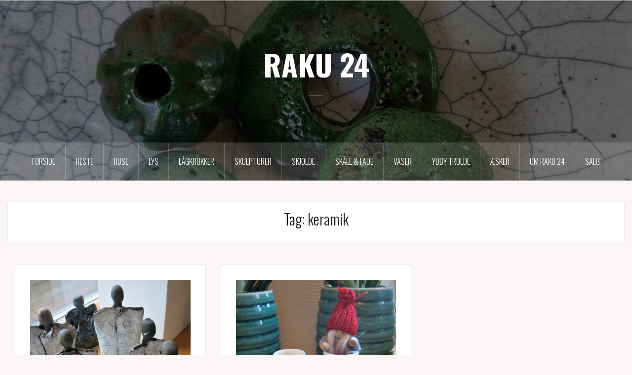

--- FILE ---
content_type: text/html; charset=UTF-8
request_url: http://www.raku24.dk/tag/keramik/
body_size: 7830
content:
<!DOCTYPE html>
<html lang="da-DK">
<head>
<meta charset="UTF-8">
<meta name="viewport" content="width=device-width, initial-scale=1">
<link rel="profile" href="http://gmpg.org/xfn/11">
<link rel="pingback" href="http://www.raku24.dk/xmlrpc.php">

<title>keramik &#8211; RAKU 24</title>
<meta name='robots' content='max-image-preview:large' />
	<style>img:is([sizes="auto" i], [sizes^="auto," i]) { contain-intrinsic-size: 3000px 1500px }</style>
	<link rel='dns-prefetch' href='//fonts.googleapis.com' />
<link rel="alternate" type="application/rss+xml" title="RAKU 24 &raquo; Feed" href="http://www.raku24.dk/feed/" />
<link rel="alternate" type="application/rss+xml" title="RAKU 24 &raquo;-kommentar-feed" href="http://www.raku24.dk/comments/feed/" />
<link rel="alternate" type="application/rss+xml" title="RAKU 24 &raquo; keramik-tag-feed" href="http://www.raku24.dk/tag/keramik/feed/" />
<script type="text/javascript">
/* <![CDATA[ */
window._wpemojiSettings = {"baseUrl":"https:\/\/s.w.org\/images\/core\/emoji\/16.0.1\/72x72\/","ext":".png","svgUrl":"https:\/\/s.w.org\/images\/core\/emoji\/16.0.1\/svg\/","svgExt":".svg","source":{"concatemoji":"http:\/\/www.raku24.dk\/wp-includes\/js\/wp-emoji-release.min.js?ver=6.8.3"}};
/*! This file is auto-generated */
!function(s,n){var o,i,e;function c(e){try{var t={supportTests:e,timestamp:(new Date).valueOf()};sessionStorage.setItem(o,JSON.stringify(t))}catch(e){}}function p(e,t,n){e.clearRect(0,0,e.canvas.width,e.canvas.height),e.fillText(t,0,0);var t=new Uint32Array(e.getImageData(0,0,e.canvas.width,e.canvas.height).data),a=(e.clearRect(0,0,e.canvas.width,e.canvas.height),e.fillText(n,0,0),new Uint32Array(e.getImageData(0,0,e.canvas.width,e.canvas.height).data));return t.every(function(e,t){return e===a[t]})}function u(e,t){e.clearRect(0,0,e.canvas.width,e.canvas.height),e.fillText(t,0,0);for(var n=e.getImageData(16,16,1,1),a=0;a<n.data.length;a++)if(0!==n.data[a])return!1;return!0}function f(e,t,n,a){switch(t){case"flag":return n(e,"\ud83c\udff3\ufe0f\u200d\u26a7\ufe0f","\ud83c\udff3\ufe0f\u200b\u26a7\ufe0f")?!1:!n(e,"\ud83c\udde8\ud83c\uddf6","\ud83c\udde8\u200b\ud83c\uddf6")&&!n(e,"\ud83c\udff4\udb40\udc67\udb40\udc62\udb40\udc65\udb40\udc6e\udb40\udc67\udb40\udc7f","\ud83c\udff4\u200b\udb40\udc67\u200b\udb40\udc62\u200b\udb40\udc65\u200b\udb40\udc6e\u200b\udb40\udc67\u200b\udb40\udc7f");case"emoji":return!a(e,"\ud83e\udedf")}return!1}function g(e,t,n,a){var r="undefined"!=typeof WorkerGlobalScope&&self instanceof WorkerGlobalScope?new OffscreenCanvas(300,150):s.createElement("canvas"),o=r.getContext("2d",{willReadFrequently:!0}),i=(o.textBaseline="top",o.font="600 32px Arial",{});return e.forEach(function(e){i[e]=t(o,e,n,a)}),i}function t(e){var t=s.createElement("script");t.src=e,t.defer=!0,s.head.appendChild(t)}"undefined"!=typeof Promise&&(o="wpEmojiSettingsSupports",i=["flag","emoji"],n.supports={everything:!0,everythingExceptFlag:!0},e=new Promise(function(e){s.addEventListener("DOMContentLoaded",e,{once:!0})}),new Promise(function(t){var n=function(){try{var e=JSON.parse(sessionStorage.getItem(o));if("object"==typeof e&&"number"==typeof e.timestamp&&(new Date).valueOf()<e.timestamp+604800&&"object"==typeof e.supportTests)return e.supportTests}catch(e){}return null}();if(!n){if("undefined"!=typeof Worker&&"undefined"!=typeof OffscreenCanvas&&"undefined"!=typeof URL&&URL.createObjectURL&&"undefined"!=typeof Blob)try{var e="postMessage("+g.toString()+"("+[JSON.stringify(i),f.toString(),p.toString(),u.toString()].join(",")+"));",a=new Blob([e],{type:"text/javascript"}),r=new Worker(URL.createObjectURL(a),{name:"wpTestEmojiSupports"});return void(r.onmessage=function(e){c(n=e.data),r.terminate(),t(n)})}catch(e){}c(n=g(i,f,p,u))}t(n)}).then(function(e){for(var t in e)n.supports[t]=e[t],n.supports.everything=n.supports.everything&&n.supports[t],"flag"!==t&&(n.supports.everythingExceptFlag=n.supports.everythingExceptFlag&&n.supports[t]);n.supports.everythingExceptFlag=n.supports.everythingExceptFlag&&!n.supports.flag,n.DOMReady=!1,n.readyCallback=function(){n.DOMReady=!0}}).then(function(){return e}).then(function(){var e;n.supports.everything||(n.readyCallback(),(e=n.source||{}).concatemoji?t(e.concatemoji):e.wpemoji&&e.twemoji&&(t(e.twemoji),t(e.wpemoji)))}))}((window,document),window._wpemojiSettings);
/* ]]> */
</script>
<link rel='stylesheet' id='oria-bootstrap-css' href='http://www.raku24.dk/wp-content/themes/oria/css/bootstrap/bootstrap.min.css?ver=1' type='text/css' media='all' />
<style id='wp-emoji-styles-inline-css' type='text/css'>

	img.wp-smiley, img.emoji {
		display: inline !important;
		border: none !important;
		box-shadow: none !important;
		height: 1em !important;
		width: 1em !important;
		margin: 0 0.07em !important;
		vertical-align: -0.1em !important;
		background: none !important;
		padding: 0 !important;
	}
</style>
<link rel='stylesheet' id='wp-block-library-css' href='http://www.raku24.dk/wp-includes/css/dist/block-library/style.min.css?ver=6.8.3' type='text/css' media='all' />
<style id='classic-theme-styles-inline-css' type='text/css'>
/*! This file is auto-generated */
.wp-block-button__link{color:#fff;background-color:#32373c;border-radius:9999px;box-shadow:none;text-decoration:none;padding:calc(.667em + 2px) calc(1.333em + 2px);font-size:1.125em}.wp-block-file__button{background:#32373c;color:#fff;text-decoration:none}
</style>
<style id='global-styles-inline-css' type='text/css'>
:root{--wp--preset--aspect-ratio--square: 1;--wp--preset--aspect-ratio--4-3: 4/3;--wp--preset--aspect-ratio--3-4: 3/4;--wp--preset--aspect-ratio--3-2: 3/2;--wp--preset--aspect-ratio--2-3: 2/3;--wp--preset--aspect-ratio--16-9: 16/9;--wp--preset--aspect-ratio--9-16: 9/16;--wp--preset--color--black: #000000;--wp--preset--color--cyan-bluish-gray: #abb8c3;--wp--preset--color--white: #ffffff;--wp--preset--color--pale-pink: #f78da7;--wp--preset--color--vivid-red: #cf2e2e;--wp--preset--color--luminous-vivid-orange: #ff6900;--wp--preset--color--luminous-vivid-amber: #fcb900;--wp--preset--color--light-green-cyan: #7bdcb5;--wp--preset--color--vivid-green-cyan: #00d084;--wp--preset--color--pale-cyan-blue: #8ed1fc;--wp--preset--color--vivid-cyan-blue: #0693e3;--wp--preset--color--vivid-purple: #9b51e0;--wp--preset--gradient--vivid-cyan-blue-to-vivid-purple: linear-gradient(135deg,rgba(6,147,227,1) 0%,rgb(155,81,224) 100%);--wp--preset--gradient--light-green-cyan-to-vivid-green-cyan: linear-gradient(135deg,rgb(122,220,180) 0%,rgb(0,208,130) 100%);--wp--preset--gradient--luminous-vivid-amber-to-luminous-vivid-orange: linear-gradient(135deg,rgba(252,185,0,1) 0%,rgba(255,105,0,1) 100%);--wp--preset--gradient--luminous-vivid-orange-to-vivid-red: linear-gradient(135deg,rgba(255,105,0,1) 0%,rgb(207,46,46) 100%);--wp--preset--gradient--very-light-gray-to-cyan-bluish-gray: linear-gradient(135deg,rgb(238,238,238) 0%,rgb(169,184,195) 100%);--wp--preset--gradient--cool-to-warm-spectrum: linear-gradient(135deg,rgb(74,234,220) 0%,rgb(151,120,209) 20%,rgb(207,42,186) 40%,rgb(238,44,130) 60%,rgb(251,105,98) 80%,rgb(254,248,76) 100%);--wp--preset--gradient--blush-light-purple: linear-gradient(135deg,rgb(255,206,236) 0%,rgb(152,150,240) 100%);--wp--preset--gradient--blush-bordeaux: linear-gradient(135deg,rgb(254,205,165) 0%,rgb(254,45,45) 50%,rgb(107,0,62) 100%);--wp--preset--gradient--luminous-dusk: linear-gradient(135deg,rgb(255,203,112) 0%,rgb(199,81,192) 50%,rgb(65,88,208) 100%);--wp--preset--gradient--pale-ocean: linear-gradient(135deg,rgb(255,245,203) 0%,rgb(182,227,212) 50%,rgb(51,167,181) 100%);--wp--preset--gradient--electric-grass: linear-gradient(135deg,rgb(202,248,128) 0%,rgb(113,206,126) 100%);--wp--preset--gradient--midnight: linear-gradient(135deg,rgb(2,3,129) 0%,rgb(40,116,252) 100%);--wp--preset--font-size--small: 13px;--wp--preset--font-size--medium: 20px;--wp--preset--font-size--large: 36px;--wp--preset--font-size--x-large: 42px;--wp--preset--spacing--20: 0.44rem;--wp--preset--spacing--30: 0.67rem;--wp--preset--spacing--40: 1rem;--wp--preset--spacing--50: 1.5rem;--wp--preset--spacing--60: 2.25rem;--wp--preset--spacing--70: 3.38rem;--wp--preset--spacing--80: 5.06rem;--wp--preset--shadow--natural: 6px 6px 9px rgba(0, 0, 0, 0.2);--wp--preset--shadow--deep: 12px 12px 50px rgba(0, 0, 0, 0.4);--wp--preset--shadow--sharp: 6px 6px 0px rgba(0, 0, 0, 0.2);--wp--preset--shadow--outlined: 6px 6px 0px -3px rgba(255, 255, 255, 1), 6px 6px rgba(0, 0, 0, 1);--wp--preset--shadow--crisp: 6px 6px 0px rgba(0, 0, 0, 1);}:where(.is-layout-flex){gap: 0.5em;}:where(.is-layout-grid){gap: 0.5em;}body .is-layout-flex{display: flex;}.is-layout-flex{flex-wrap: wrap;align-items: center;}.is-layout-flex > :is(*, div){margin: 0;}body .is-layout-grid{display: grid;}.is-layout-grid > :is(*, div){margin: 0;}:where(.wp-block-columns.is-layout-flex){gap: 2em;}:where(.wp-block-columns.is-layout-grid){gap: 2em;}:where(.wp-block-post-template.is-layout-flex){gap: 1.25em;}:where(.wp-block-post-template.is-layout-grid){gap: 1.25em;}.has-black-color{color: var(--wp--preset--color--black) !important;}.has-cyan-bluish-gray-color{color: var(--wp--preset--color--cyan-bluish-gray) !important;}.has-white-color{color: var(--wp--preset--color--white) !important;}.has-pale-pink-color{color: var(--wp--preset--color--pale-pink) !important;}.has-vivid-red-color{color: var(--wp--preset--color--vivid-red) !important;}.has-luminous-vivid-orange-color{color: var(--wp--preset--color--luminous-vivid-orange) !important;}.has-luminous-vivid-amber-color{color: var(--wp--preset--color--luminous-vivid-amber) !important;}.has-light-green-cyan-color{color: var(--wp--preset--color--light-green-cyan) !important;}.has-vivid-green-cyan-color{color: var(--wp--preset--color--vivid-green-cyan) !important;}.has-pale-cyan-blue-color{color: var(--wp--preset--color--pale-cyan-blue) !important;}.has-vivid-cyan-blue-color{color: var(--wp--preset--color--vivid-cyan-blue) !important;}.has-vivid-purple-color{color: var(--wp--preset--color--vivid-purple) !important;}.has-black-background-color{background-color: var(--wp--preset--color--black) !important;}.has-cyan-bluish-gray-background-color{background-color: var(--wp--preset--color--cyan-bluish-gray) !important;}.has-white-background-color{background-color: var(--wp--preset--color--white) !important;}.has-pale-pink-background-color{background-color: var(--wp--preset--color--pale-pink) !important;}.has-vivid-red-background-color{background-color: var(--wp--preset--color--vivid-red) !important;}.has-luminous-vivid-orange-background-color{background-color: var(--wp--preset--color--luminous-vivid-orange) !important;}.has-luminous-vivid-amber-background-color{background-color: var(--wp--preset--color--luminous-vivid-amber) !important;}.has-light-green-cyan-background-color{background-color: var(--wp--preset--color--light-green-cyan) !important;}.has-vivid-green-cyan-background-color{background-color: var(--wp--preset--color--vivid-green-cyan) !important;}.has-pale-cyan-blue-background-color{background-color: var(--wp--preset--color--pale-cyan-blue) !important;}.has-vivid-cyan-blue-background-color{background-color: var(--wp--preset--color--vivid-cyan-blue) !important;}.has-vivid-purple-background-color{background-color: var(--wp--preset--color--vivid-purple) !important;}.has-black-border-color{border-color: var(--wp--preset--color--black) !important;}.has-cyan-bluish-gray-border-color{border-color: var(--wp--preset--color--cyan-bluish-gray) !important;}.has-white-border-color{border-color: var(--wp--preset--color--white) !important;}.has-pale-pink-border-color{border-color: var(--wp--preset--color--pale-pink) !important;}.has-vivid-red-border-color{border-color: var(--wp--preset--color--vivid-red) !important;}.has-luminous-vivid-orange-border-color{border-color: var(--wp--preset--color--luminous-vivid-orange) !important;}.has-luminous-vivid-amber-border-color{border-color: var(--wp--preset--color--luminous-vivid-amber) !important;}.has-light-green-cyan-border-color{border-color: var(--wp--preset--color--light-green-cyan) !important;}.has-vivid-green-cyan-border-color{border-color: var(--wp--preset--color--vivid-green-cyan) !important;}.has-pale-cyan-blue-border-color{border-color: var(--wp--preset--color--pale-cyan-blue) !important;}.has-vivid-cyan-blue-border-color{border-color: var(--wp--preset--color--vivid-cyan-blue) !important;}.has-vivid-purple-border-color{border-color: var(--wp--preset--color--vivid-purple) !important;}.has-vivid-cyan-blue-to-vivid-purple-gradient-background{background: var(--wp--preset--gradient--vivid-cyan-blue-to-vivid-purple) !important;}.has-light-green-cyan-to-vivid-green-cyan-gradient-background{background: var(--wp--preset--gradient--light-green-cyan-to-vivid-green-cyan) !important;}.has-luminous-vivid-amber-to-luminous-vivid-orange-gradient-background{background: var(--wp--preset--gradient--luminous-vivid-amber-to-luminous-vivid-orange) !important;}.has-luminous-vivid-orange-to-vivid-red-gradient-background{background: var(--wp--preset--gradient--luminous-vivid-orange-to-vivid-red) !important;}.has-very-light-gray-to-cyan-bluish-gray-gradient-background{background: var(--wp--preset--gradient--very-light-gray-to-cyan-bluish-gray) !important;}.has-cool-to-warm-spectrum-gradient-background{background: var(--wp--preset--gradient--cool-to-warm-spectrum) !important;}.has-blush-light-purple-gradient-background{background: var(--wp--preset--gradient--blush-light-purple) !important;}.has-blush-bordeaux-gradient-background{background: var(--wp--preset--gradient--blush-bordeaux) !important;}.has-luminous-dusk-gradient-background{background: var(--wp--preset--gradient--luminous-dusk) !important;}.has-pale-ocean-gradient-background{background: var(--wp--preset--gradient--pale-ocean) !important;}.has-electric-grass-gradient-background{background: var(--wp--preset--gradient--electric-grass) !important;}.has-midnight-gradient-background{background: var(--wp--preset--gradient--midnight) !important;}.has-small-font-size{font-size: var(--wp--preset--font-size--small) !important;}.has-medium-font-size{font-size: var(--wp--preset--font-size--medium) !important;}.has-large-font-size{font-size: var(--wp--preset--font-size--large) !important;}.has-x-large-font-size{font-size: var(--wp--preset--font-size--x-large) !important;}
:where(.wp-block-post-template.is-layout-flex){gap: 1.25em;}:where(.wp-block-post-template.is-layout-grid){gap: 1.25em;}
:where(.wp-block-columns.is-layout-flex){gap: 2em;}:where(.wp-block-columns.is-layout-grid){gap: 2em;}
:root :where(.wp-block-pullquote){font-size: 1.5em;line-height: 1.6;}
</style>
<link rel='stylesheet' id='oria-style-css' href='http://www.raku24.dk/wp-content/themes/oria/style.css?ver=6.8.3' type='text/css' media='all' />
<style id='oria-style-inline-css' type='text/css'>
.footer-widgets .widget-title,.owl-theme .owl-controls .owl-buttons div,.read-more,.entry-title a:hover,a, a:hover { color:#000000}
#preloader-inner,.oria-slider .slide-title a,.read-more:hover,.nav-previous:hover,.nav-next:hover, button,.button,input[type="button"],input[type="reset"],input[type="submit"] { background-color:#000000}
.widget-title { border-color:#000000}
.sidebar-toggle,.social-navigation li a:hover,.main-navigation a:hover {background-color:rgba(0,0,0,0.4);}
body, .widget a { color:#717376}
.site-title a, .site-title a:hover { color:#fff}
.site-description { color:#bbb}
.site-logo { max-width:300px; }
.site-branding { padding-top:80px;padding-bottom:80px; }
.site-title { font-size:60px; }
.site-description { font-size:18px; }

</style>
<link rel='stylesheet' id='oria-body-fonts-css' href='//fonts.googleapis.com/css?family=Lato%3A400%2C700%2C400italic%2C700italic&#038;ver=6.8.3' type='text/css' media='all' />
<link rel='stylesheet' id='oria-headings-fonts-css' href='//fonts.googleapis.com/css?family=Oswald%3A300%2C700&#038;ver=6.8.3' type='text/css' media='all' />
<link rel='stylesheet' id='oria-fontawesome-css' href='http://www.raku24.dk/wp-content/themes/oria/fonts/font-awesome.min.css?ver=6.8.3' type='text/css' media='all' />
<script type="text/javascript" src="http://www.raku24.dk/wp-includes/js/jquery/jquery.min.js?ver=3.7.1" id="jquery-core-js"></script>
<script type="text/javascript" src="http://www.raku24.dk/wp-includes/js/jquery/jquery-migrate.min.js?ver=3.4.1" id="jquery-migrate-js"></script>
<script type="text/javascript" src="http://www.raku24.dk/wp-content/themes/oria/js/jquery.fitvids.js?ver=1" id="oria-fitvids-js"></script>
<script type="text/javascript" src="http://www.raku24.dk/wp-content/themes/oria/js/jquery.slicknav.min.js?ver=1" id="oria-slicknav-js"></script>
<script type="text/javascript" src="http://www.raku24.dk/wp-content/themes/oria/js/parallax.min.js?ver=1" id="oria-parallax-js"></script>
<script type="text/javascript" src="http://www.raku24.dk/wp-content/themes/oria/js/scripts.js?ver=1" id="oria-scripts-js"></script>
<script type="text/javascript" src="http://www.raku24.dk/wp-includes/js/imagesloaded.min.js?ver=5.0.0" id="imagesloaded-js"></script>
<script type="text/javascript" src="http://www.raku24.dk/wp-includes/js/masonry.min.js?ver=4.2.2" id="masonry-js"></script>
<script type="text/javascript" src="http://www.raku24.dk/wp-content/themes/oria/js/imagesloaded.pkgd.min.js?ver=1" id="oria-imagesloaded-js"></script>
<script type="text/javascript" src="http://www.raku24.dk/wp-content/themes/oria/js/masonry-init.js?ver=1" id="oria-masonry-init-js"></script>
<script type="text/javascript" src="http://www.raku24.dk/wp-content/themes/oria/js/owl.carousel.min.js?ver=1" id="oria-owl-script-js"></script>
<script type="text/javascript" id="oria-slider-init-js-extra">
/* <![CDATA[ */
var sliderOptions = {"slideshowspeed":"4000"};
/* ]]> */
</script>
<script type="text/javascript" src="http://www.raku24.dk/wp-content/themes/oria/js/slider-init.js?ver=1" id="oria-slider-init-js"></script>
<link rel="https://api.w.org/" href="http://www.raku24.dk/wp-json/" /><link rel="alternate" title="JSON" type="application/json" href="http://www.raku24.dk/wp-json/wp/v2/tags/44" /><link rel="EditURI" type="application/rsd+xml" title="RSD" href="http://www.raku24.dk/xmlrpc.php?rsd" />
<meta name="generator" content="WordPress 6.8.3" />
<style>[class*=" icon-oc-"],[class^=icon-oc-]{speak:none;font-style:normal;font-weight:400;font-variant:normal;text-transform:none;line-height:1;-webkit-font-smoothing:antialiased;-moz-osx-font-smoothing:grayscale}.icon-oc-one-com-white-32px-fill:before{content:"901"}.icon-oc-one-com:before{content:"900"}#one-com-icon,.toplevel_page_onecom-wp .wp-menu-image{speak:none;display:flex;align-items:center;justify-content:center;text-transform:none;line-height:1;-webkit-font-smoothing:antialiased;-moz-osx-font-smoothing:grayscale}.onecom-wp-admin-bar-item>a,.toplevel_page_onecom-wp>.wp-menu-name{font-size:16px;font-weight:400;line-height:1}.toplevel_page_onecom-wp>.wp-menu-name img{width:69px;height:9px;}.wp-submenu-wrap.wp-submenu>.wp-submenu-head>img{width:88px;height:auto}.onecom-wp-admin-bar-item>a img{height:7px!important}.onecom-wp-admin-bar-item>a img,.toplevel_page_onecom-wp>.wp-menu-name img{opacity:.8}.onecom-wp-admin-bar-item.hover>a img,.toplevel_page_onecom-wp.wp-has-current-submenu>.wp-menu-name img,li.opensub>a.toplevel_page_onecom-wp>.wp-menu-name img{opacity:1}#one-com-icon:before,.onecom-wp-admin-bar-item>a:before,.toplevel_page_onecom-wp>.wp-menu-image:before{content:'';position:static!important;background-color:rgba(240,245,250,.4);border-radius:102px;width:18px;height:18px;padding:0!important}.onecom-wp-admin-bar-item>a:before{width:14px;height:14px}.onecom-wp-admin-bar-item.hover>a:before,.toplevel_page_onecom-wp.opensub>a>.wp-menu-image:before,.toplevel_page_onecom-wp.wp-has-current-submenu>.wp-menu-image:before{background-color:#76b82a}.onecom-wp-admin-bar-item>a{display:inline-flex!important;align-items:center;justify-content:center}#one-com-logo-wrapper{font-size:4em}#one-com-icon{vertical-align:middle}.imagify-welcome{display:none !important;}</style><!--[if lt IE 9]>
<script src="http://www.raku24.dk/wp-content/themes/oria/js/html5shiv.js"></script>
<![endif]-->
		<style type="text/css">
			.site-header {
				background-image: url(http://www.raku24.dk/wp-content/uploads/2020/07/cropped-IMG_20200705_181615-scaled-1.jpg);
			}
		</style>
		</head>

<body class="archive tag tag-keramik tag-44 wp-theme-oria">

<div class="preloader"><div id="preloader-inner"><div class="preload">&nbsp;</div></div></div>
<div id="page" class="hfeed site">
	<a class="skip-link screen-reader-text" href="#content">Videre til indhold</a>

	<header id="masthead" class="site-header" role="banner">

		<div class="top-bar clearfix no-toggle">
					
					</div>

		<div class="container">
			<div class="site-branding">
				<h1 class="site-title"><a href="http://www.raku24.dk/" rel="home">RAKU 24</a></h1><h2 class="site-description"></h2>			</div><!-- .site-branding -->
		</div>

		<nav id="site-navigation" class="main-navigation" role="navigation">
			<div class="menu-menu-container"><ul id="primary-menu" class="menu clearfix"><li id="menu-item-80" class="menu-item menu-item-type-custom menu-item-object-custom menu-item-home menu-item-80"><a href="http://www.raku24.dk/">Forside</a></li>
<li id="menu-item-32" class="menu-item menu-item-type-taxonomy menu-item-object-category menu-item-32"><a href="http://www.raku24.dk/category/heste/">Heste</a></li>
<li id="menu-item-160" class="menu-item menu-item-type-taxonomy menu-item-object-category menu-item-160"><a href="http://www.raku24.dk/category/huse/">Huse</a></li>
<li id="menu-item-35" class="menu-item menu-item-type-taxonomy menu-item-object-category menu-item-35"><a href="http://www.raku24.dk/category/lys/">Lys</a></li>
<li id="menu-item-34" class="menu-item menu-item-type-taxonomy menu-item-object-category menu-item-34"><a href="http://www.raku24.dk/category/laagkrukker/">Lågkrukker</a></li>
<li id="menu-item-36" class="menu-item menu-item-type-taxonomy menu-item-object-category menu-item-36"><a href="http://www.raku24.dk/category/skulpturer/">Skulpturer</a></li>
<li id="menu-item-38" class="menu-item menu-item-type-taxonomy menu-item-object-category menu-item-38"><a href="http://www.raku24.dk/category/skjolde/">Skjolde</a></li>
<li id="menu-item-37" class="menu-item menu-item-type-taxonomy menu-item-object-category menu-item-37"><a href="http://www.raku24.dk/category/skaale/">Skåle &#038; fade</a></li>
<li id="menu-item-39" class="menu-item menu-item-type-taxonomy menu-item-object-category menu-item-39"><a href="http://www.raku24.dk/category/vaser/">Vaser</a></li>
<li id="menu-item-40" class="menu-item menu-item-type-taxonomy menu-item-object-category menu-item-40"><a href="http://www.raku24.dk/category/ydby-trolde/">Ydby trolde</a></li>
<li id="menu-item-30" class="menu-item menu-item-type-taxonomy menu-item-object-category menu-item-30"><a href="http://www.raku24.dk/category/aesker/">Æsker</a></li>
<li id="menu-item-64" class="menu-item menu-item-type-post_type menu-item-object-page menu-item-64"><a href="http://www.raku24.dk/om-raku-24/">Om RAKU 24</a></li>
<li id="menu-item-72" class="menu-item menu-item-type-post_type menu-item-object-page menu-item-72"><a href="http://www.raku24.dk/koeb/">Salg</a></li>
</ul></div>		</nav><!-- #site-navigation -->
		<nav class="mobile-nav">
    </nav>
	</header><!-- #masthead -->
	
	
	<div id="content" class="site-content clearfix">
		
	<div id="primary" class="content-area fullwidth">
		<main id="main" class="site-main" role="main">

		
			<header class="archive-header">
				<h2 class="archive-title">Tag: <span>keramik</span></h2>			</header><!-- .page-header -->

						<div class="posts-layout">
			
				
<article id="post-581" class="post-581 post type-post status-publish format-standard has-post-thumbnail hentry category-skulpturer category-vaegophaeng tag-keramik tag-raku tag-raku24 tag-thy tag-vimoedesithy">
<div class="item-sizer">
			<div class="entry-thumb">
			<a href="http://www.raku24.dk/2019/12/07/engle-2/" title="Engle"><img width="520" height="520" src="http://www.raku24.dk/wp-content/uploads/2019/12/engle-520x520.jpg" class="attachment-oria-small-thumb size-oria-small-thumb wp-post-image" alt="" decoding="async" fetchpriority="high" srcset="http://www.raku24.dk/wp-content/uploads/2019/12/engle-520x520.jpg 520w, http://www.raku24.dk/wp-content/uploads/2019/12/engle-150x150.jpg 150w, http://www.raku24.dk/wp-content/uploads/2019/12/engle-300x300.jpg 300w, http://www.raku24.dk/wp-content/uploads/2019/12/engle-768x768.jpg 768w, http://www.raku24.dk/wp-content/uploads/2019/12/engle-1024x1024.jpg 1024w, http://www.raku24.dk/wp-content/uploads/2019/12/engle-740x740.jpg 740w, http://www.raku24.dk/wp-content/uploads/2019/12/engle.jpg 2032w" sizes="(max-width: 520px) 100vw, 520px" /></a>		
		</div>
	
	<header class="entry-header blog-entry-header">
				
		<div class="entry-data">
			<span class="posted-on"><a href="http://www.raku24.dk/2019/12/07/engle-2/" rel="bookmark"><time class="entry-date published" datetime="2019-12-07T16:14:11+00:00">7. december 2019</time><time class="updated" datetime="2019-12-07T11:15:10+00:00">7. december 2019</time></a></span><span class="byline"> <span class="author vcard"><a class="url fn n" href="http://www.raku24.dk/author/christine/">Øhlenschlæger</a></span></span><span class="cat-links"><a href="http://www.raku24.dk/category/skulpturer/" rel="category tag">Skulpturer</a>, <a href="http://www.raku24.dk/category/vaegophaeng/" rel="category tag">Vægophæng</a></span>		</div>
			
		<h1 class="entry-title"><a href="http://www.raku24.dk/2019/12/07/engle-2/" rel="bookmark">Engle</a></h1>	</header><!-- .entry-header -->

	<div class="entry-content">
		<p>I efteråret laver jeg en masse engle. Jeg har tre modeller: Stående raku-engle på ca 10 cm i højden, hængende engle til juletræ eller grangrene i porcelæn og hængende engle med krop af kniplingspind, vinger af porcelæn og lædersnøre.</p>
			</div><!-- .entry-content -->
</div>
</article><!-- #post-## -->
			
				
<article id="post-576" class="post-576 post type-post status-publish format-standard has-post-thumbnail hentry category-udstilling category-vaser tag-keramik tag-moedmigithy tag-raku tag-raku24 tag-thy">
<div class="item-sizer">
			<div class="entry-thumb">
			<a href="http://www.raku24.dk/2019/12/07/december-aabent/" title="December-åbent"><img width="520" height="520" src="http://www.raku24.dk/wp-content/uploads/2019/12/nisse-520x520.jpg" class="attachment-oria-small-thumb size-oria-small-thumb wp-post-image" alt="" decoding="async" srcset="http://www.raku24.dk/wp-content/uploads/2019/12/nisse-520x520.jpg 520w, http://www.raku24.dk/wp-content/uploads/2019/12/nisse-150x150.jpg 150w, http://www.raku24.dk/wp-content/uploads/2019/12/nisse-300x300.jpg 300w, http://www.raku24.dk/wp-content/uploads/2019/12/nisse-768x768.jpg 768w, http://www.raku24.dk/wp-content/uploads/2019/12/nisse-1024x1024.jpg 1024w, http://www.raku24.dk/wp-content/uploads/2019/12/nisse-740x740.jpg 740w, http://www.raku24.dk/wp-content/uploads/2019/12/nisse.jpg 1977w" sizes="(max-width: 520px) 100vw, 520px" /></a>		
		</div>
	
	<header class="entry-header blog-entry-header">
				
		<div class="entry-data">
			<span class="posted-on"><a href="http://www.raku24.dk/2019/12/07/december-aabent/" rel="bookmark"><time class="entry-date published" datetime="2019-12-07T11:03:49+00:00">7. december 2019</time><time class="updated" datetime="2019-12-07T11:03:50+00:00">7. december 2019</time></a></span><span class="byline"> <span class="author vcard"><a class="url fn n" href="http://www.raku24.dk/author/christine/">Øhlenschlæger</a></span></span><span class="cat-links"><a href="http://www.raku24.dk/category/udstilling/" rel="category tag">Udstilling</a>, <a href="http://www.raku24.dk/category/vaser/" rel="category tag">Vaser</a></span>		</div>
			
		<h1 class="entry-title"><a href="http://www.raku24.dk/2019/12/07/december-aabent/" rel="bookmark">December-åbent</a></h1>	</header><!-- .entry-header -->

	<div class="entry-content">
		<p>Jeg har åbent næsten alle dage frem mod jul. Der er masser af æsker, vaser, lysestager og engle i butikken. Du er velkommen til at kigge forbi. Hvis du vil være sikker på, at jeg er hjemme, så send sms til 30241290 eller i messengerchat på min fb-side: https://www.facebook.com/kirstenraku/. Venlig hilsen Kirsten</p>
			</div><!-- .entry-content -->
</div>
</article><!-- #post-## -->
						</div>

			
		
		</main><!-- #main -->
	</div><!-- #primary -->


		</div>
	</div><!-- #content -->

			
	
	<div id="sidebar-footer" class="footer-widgets" role="complementary">
		<div class="container">
							<div class="sidebar-column col-md-12">
					<aside id="meta-3" class="widget widget_meta"><h4 class="widget-title">Site admin</h4>
		<ul>
						<li><a href="http://www.raku24.dk/wp-login.php">Log ind</a></li>
			<li><a href="http://www.raku24.dk/feed/">Indlægsfeed</a></li>
			<li><a href="http://www.raku24.dk/comments/feed/">Kommentarfeed</a></li>

			<li><a href="https://wordpress.org/">WordPress.org</a></li>
		</ul>

		</aside>				</div>
				
				
					</div>	
	</div>	
	<footer id="colophon" class="site-footer" role="contentinfo">
		<div class="site-info container">
			<a href="http://wordpress.org/" rel="nofollow">Drevet af WordPress</a><span class="sep"> | </span>Tema: <a href="http://justfreethemes.com/oria" rel="nofollow">Oria</a> af JustFreeThemes.		</div><!-- .site-info -->
	</footer><!-- #colophon -->
</div><!-- #page -->

<script type="speculationrules">
{"prefetch":[{"source":"document","where":{"and":[{"href_matches":"\/*"},{"not":{"href_matches":["\/wp-*.php","\/wp-admin\/*","\/wp-content\/uploads\/*","\/wp-content\/*","\/wp-content\/plugins\/*","\/wp-content\/themes\/oria\/*","\/*\\?(.+)"]}},{"not":{"selector_matches":"a[rel~=\"nofollow\"]"}},{"not":{"selector_matches":".no-prefetch, .no-prefetch a"}}]},"eagerness":"conservative"}]}
</script>

<script type="text/javascript" src="http://www.raku24.dk/wp-content/themes/oria/js/skip-link-focus-fix.js?ver=20130115" id="oria-skip-link-focus-fix-js"></script>
<script id="ocvars">var ocSiteMeta = {plugins: {"a3e4aa5d9179da09d8af9b6802f861a8": 1,"2c9812363c3c947e61f043af3c9852d0": 1,"b904efd4c2b650207df23db3e5b40c86": 1,"a3fe9dc9824eccbd72b7e5263258ab2c": 1}}</script>
</body>
</html>


--- FILE ---
content_type: text/css
request_url: http://www.raku24.dk/wp-content/themes/oria/style.css?ver=6.8.3
body_size: 6685
content:
/*
Theme Name: Oria
Theme URI: http://justfreethemes.com/oria
Author: JustFreeThemes
Author URI: http://justfreethemes.com
Description: Oria is a responsive masonry theme that lets you tell your stories in a clean and modern environment. Some of the features are: parallax header image, social menu, custom colors, easy access to all Google Fonts, a built-in featured posts carousel. A full demo is available here: http://demo.flyfreemedia.com/oria
Version: 1.11
License: GNU General Public License v2 or later
License URI: http://www.gnu.org/licenses/gpl-2.0.html
Text Domain: oria
Tags: custom-colors, custom-background, custom-menu, custom-header, featured-images, sticky-post, theme-options, threaded-comments, translation-ready

This theme, like WordPress, is licensed under the GPL.
Use it to make something cool, have fun, and share what you've learned with others.

Oria is based on Underscores http://underscores.me/, (C) 2012-2015 Automattic, Inc.
Underscores is distributed under the terms of the GNU GPL v2 or later.
*/


body {
	font-family: 'Lato', sans-serif;
	font-size: 14px;
	color: #717376;
	word-wrap: break-word;
	line-height: 1.6;
	background-color: #f9f6f5;
}
h1,
h2,
h3,
h4,
h5,
h6 {
	color: #1c1c1c;
	font-family: 'Oswald', sans-serif;
	font-weight: 300;
}
a,
a:hover {
	color: #ef997f;
}
/*--------------------------------------------------------------
# Tables
--------------------------------------------------------------*/
table {
	width: 100%;
	margin-bottom: 20px;
	border: 1px solid #e0e0e0;
}
th {
	background-color: #f5f5f5;
}
table > thead > tr > th,
table > tbody > tr > th,
table > tfoot > tr > th,
table > thead > tr > td,
table > tbody > tr > td,
table > tfoot > tr > td {
	padding: 10px;
	line-height: 1.42857143;
	vertical-align: top;
}
table > thead > tr > th,
table > tbody > tr > th,
table > tfoot > tr > th,
table > thead > tr > td,
table > tbody > tr > td,
table > tfoot > tr > td {
	border: 1px solid #dddddd;
}
/*--------------------------------------------------------------
# Forms
--------------------------------------------------------------*/
button,
input,
select,
textarea {
	font-size: 100%; /* Corrects font size not being inherited in all browsers */
	margin: 0; /* Addresses margins set differently in IE6/7, F3/4, S5, Chrome */
	vertical-align: baseline; /* Improves appearance and consistency in all browsers */
}

button,
.button,
input[type="button"],
input[type="reset"],
input[type="submit"] {
	padding: 15px;
	border: 0;
	color: #fff;
	font-weight: 700;
	background-color: #ef997f;
	-webkit-transition: all 0.3s;
	transition: all 0.3s;
	cursor: pointer; /* Improves usability and consistency of cursor style between image-type 'input' and others */
	-webkit-appearance: button; /* Corrects inability to style clickable 'input' types in iOS */

}
input[type="submit"] {
	margin-top: 5px;
}
button:hover,
.button:hover,
input[type="button"]:hover,
input[type="reset"]:hover,
input[type="submit"]:hover {
	background-color: #17191B;
	color: #fff;
	text-decoration: none;
}

button:focus,
input[type="button"]:focus,
input[type="reset"]:focus,
input[type="submit"]:focus,
button:active,
input[type="button"]:active,
input[type="reset"]:active,
input[type="submit"]:active {
	border-color: #aaa #bbb #bbb;
	box-shadow: inset 0 -1px 0 rgba(255, 255, 255, 0.5), inset 0 2px 5px rgba(0, 0, 0, 0.15);
}

input[type="checkbox"],
input[type="radio"] {
	padding: 0; /* Addresses excess padding in IE8/9 */
}

input[type="search"] {
	-webkit-appearance: textfield; /* Addresses appearance set to searchfield in S5, Chrome */
	-webkit-box-sizing: content-box; /* Addresses box sizing set to border-box in S5, Chrome (include -moz to future-proof) */
	-moz-box-sizing:    content-box;
	box-sizing:         content-box;
}

input[type="search"]::-webkit-search-decoration { /* Corrects inner padding displayed oddly in S5, Chrome on OSX */
	-webkit-appearance: none;
}

button::-moz-focus-inner,
input::-moz-focus-inner { /* Corrects inner padding and border displayed oddly in FF3/4 www.sitepen.com/blog/2008/05/14/the-devils-in-the-details-fixing-dojos-toolbar-buttons/ */
	border: 0;
	padding: 0;
}

input[type="text"],
input[type="email"],
input[type="url"],
input[type="password"],
input[type="search"],
textarea {
	color: #666;
	border: 1px solid #e0e0e0;
	border-radius: 3px;
	width: 100%;
}

input[type="text"]:focus,
input[type="email"]:focus,
input[type="url"]:focus,
input[type="password"]:focus,
input[type="search"]:focus,
textarea:focus {
	color: #111;
}

input[type="text"],
input[type="email"],
input[type="url"],
input[type="password"],
input[type="search"] {
	padding: 14px;
}

textarea {
	overflow: auto; /* Removes default vertical scrollbar in IE6/7/8/9 */
	padding-left: 8px;
	vertical-align: top; /* Improves readability and alignment in all browsers */
	width: 100%;
}

/*--------------------------------------------------------------
# Navigation
--------------------------------------------------------------*/
/*--------------------------------------------------------------
## Links
--------------------------------------------------------------*/
a:focus {
	outline: thin dotted;
}

a:hover,
a:active {
	outline: 0;
}

/*--------------------------------------------------------------
## Menus
--------------------------------------------------------------*/
.main-navigation {
	clear: both;
	display: block;
	width: 100%;
	background-color: rgba(255, 255, 255, 0.15);
	border-top: 1px solid rgba(255, 255, 255, 0.2);
	border-bottom: 1px solid rgba(255, 255, 255, 0.2);
	position: relative;
	z-index: 13;
}

.main-navigation ul {
	list-style: none;
	padding-left: 0;
	text-align: center;
}

.main-navigation li {
	float: left;
	position: relative;
	text-transform: uppercase;
	z-index: 11;
	font-family: 'Oswald', sans-serif;
	font-size: 16px;
}

.main-navigation .menu {
	display: table;
	max-width: 1500px;
	margin: 0 auto;
}

.main-navigation a {
	display: block;
	text-decoration: none;
	color: #fff;
	padding: 25px 20px;
	border-right: 1px solid rgba(255, 255, 255, 0.2);
	-webkit-transition: background-color 0.4s;
	transition: background-color 0.4s;
}
.main-navigation a:hover {
	color: #fff;
}
.main-navigation li:last-of-type a {
	border-right: 0;
}

.main-navigation a:hover {
	background-color: rgba(239, 153, 127, 0.4);
}

.main-navigation ul ul {
	box-shadow: 0 3px 3px rgba(0, 0, 0, 0.2);
	float: left;
	text-align: left;
	position: absolute;
	top: 100%;
	left: -999em;
	z-index: 99999;
	background-color: #fff;
}

.main-navigation ul ul ul {
	left: -999em;
	top: 0;
}

.main-navigation ul ul a {
	width: 200px;
	color: #595959;
	border-bottom: 1px solid #e0e0e0;
	border-right: 0;
	padding: 15px 20px;
}
.main-navigation ul ul a:hover {
	color: #595959;
}
.main-navigation ul ul li {
	text-transform: none;
	font-weight: 400;
	font-family: 'Lato', sans-serif;
	font-size: 14px;
}

.main-navigation li:hover > a,
.main-navigation li.focus > a {
}

.main-navigation ul ul :hover > a,
.main-navigation ul ul .focus > a {
}

.main-navigation ul ul a:hover,
.main-navigation ul ul a.focus {
}

.main-navigation ul li:hover > ul,
.main-navigation ul li.focus > ul {
	left: auto;
}

.main-navigation ul ul li:hover > ul,
.main-navigation ul ul li.focus > ul {
	left: 100%;
}

.main-navigation .current_page_item > a,
.main-navigation .current-menu-item > a,
.main-navigation .current_page_ancestor > a {
}

/* Mobile menu */
.mobile-nav {
	display: none;
	text-align: center;
	position: relative;
	z-index: 12;
}
.slicknav_btn {
	display: table;
	padding: 15px;
	margin: 0 auto;
	font-size: 22px;
}
.slicknav_btn,
.slicknav_btn:hover {
	color: #fff;
}
.slicknav_nav,
.slicknav_nav ul {
	list-style: none;
	padding: 0;
}
.slicknav_nav a {
	color: #fff;
}
.slicknav_nav a:hover,
.slicknav_nav a:active,
.slicknav_nav a:focus, {
	text-decoration: none;
}
.slicknav_nav li {
	border-bottom: 1px solid #333;
	padding: 8px 0;
}

.slicknav_nav .menu-item-has-children.slicknav_open,
.slicknav_nav .page_item_has_children.slicknav_open {
	padding-bottom: 0;
	border-bottom: 0;
}
.slicknav_nav .menu-item-has-children li,
.slicknav_nav .page_item_has_children li {
	background: #111;
}
.slicknav_arrow {
	margin-left: 10px;
}
/* Posts and comments navigation */
.site-main .comment-navigation,
.site-main .posts-navigation,
.site-main .post-navigation {
	margin: 0 0 45px;
	overflow: hidden;
}

.comment-navigation .nav-previous,
.posts-navigation .nav-previous,
.post-navigation .nav-previous {
	float: left;
	max-width: 50%;
}

.comment-navigation .nav-next,
.posts-navigation .nav-next,
.post-navigation .nav-next {
	float: right;
	text-align: right;
	max-width: 50%;
}
.posts-navigation {
	max-width: 1500px;
	padding: 0 15px;
}
.nav-previous,
.nav-next {
	padding: 15px;
	background-color: #fff;
	border: 1px solid #e8e8e8;
	-webkit-transition: background-color 0.3s;
	transition: background-color 0.3s;
}
.nav-previous a::before,
.nav-next a::after {
	font-family: Fontawesome;

}
.nav-previous a::before {
	content: '\f104';
	margin-right: 5px;
}
.nav-next a::after {
	content: '\f105';
	margin-left: 5px;
}
.nav-previous a,
.nav-next a {
	text-decoration: none;
	-webkit-transition: color 0.3s;
	transition: color 0.3s;
}
.nav-previous:hover,
.nav-next:hover {
	background-color: #ef997f;
}
.nav-previous:hover a,
.nav-next:hover a {
	color: #fff;
}
/*--------------------------------------------------------------
# Accessibility
--------------------------------------------------------------*/
/* Text meant only for screen readers. */
.screen-reader-text {
	clip: rect(1px, 1px, 1px, 1px);
	position: absolute !important;
	height: 1px;
	width: 1px;
	overflow: hidden;
}

.screen-reader-text:focus {
	background-color: #f1f1f1;
	border-radius: 3px;
	box-shadow: 0 0 2px 2px rgba(0, 0, 0, 0.6);
	clip: auto !important;
	color: #21759b;
	display: block;
	font-size: 14px;
	font-size: 0.875rem;
	font-weight: bold;
	height: auto;
	left: 5px;
	line-height: normal;
	padding: 15px 23px 14px;
	text-decoration: none;
	top: 5px;
	width: auto;
	z-index: 100000; /* Above WP toolbar. */
}

/*--------------------------------------------------------------
# Alignments
--------------------------------------------------------------*/
.alignleft {
	display: inline;
	float: left;
	margin-right: 1.5em;
}

.alignright {
	display: inline;
	float: right;
	margin-left: 1.5em;
}

.aligncenter {
	clear: both;
	display: block;
	margin-left: auto;
	margin-right: auto;
}

/*--------------------------------------------------------------
# Widgets
--------------------------------------------------------------*/
.widget {
	margin: 0 0 30px;
}
.widget-area,
.widget-area a {
	color: #717376;
}
.widget-title {
	border-bottom: 1px solid #EF997F;
	padding-bottom: 10px;
	margin: 0 0 20px;
}
/* Make sure select elements fit in widgets. */
.widget select {
	max-width: 100%;
}

/* Search widget. */
.widget_search .search-submit {
	display: none;
}
.widget ul {
	padding: 0 0 0 20px;
}
.widget li {
	padding-top: 2px;
	padding-bottom: 2px;
}
.widget .children {
	padding-left: 15px;
}

/* Default widgets */
.widget_recent_entries ul,
.widget_archive ul,
.widget_pages ul,
.widget_recent_comments ul,
.widget_categories ul {
	list-style: none;
	padding: 0;
}
.widget_recent_entries li::before,
.widget_archive li::before,
.widget_pages li::before,
.widget_recent_comments li::before,
.widget_categories li::before {
	font-family: Fontawesome;
	font-size: 15px;
}
.widget_recent_entries li::before {
	content: '\f040';
	margin-right: 5px;
}
.widget_archive li::before {
	content: '\f133';
	margin-right: 8px;
}
.widget_pages li::before {
	content: '\f016';
	margin-right: 8px;
}
.widget_recent_comments li::before {
	content: '\f0e5';
	margin-right: 8px;
}
.widget_categories li::before {
	content: '\f114';
	margin-right: 8px;
}
.tagcloud a {
	border: 1px solid #41474F;
	padding: 5px;
	font-size: 13px !important;
	display: inline-block;
	margin-bottom: 8px;
	margin-right: 4px;
}

/*--------------------------------------------------------------
# Content
--------------------------------------------------------------*/
/*--------------------------------------------------------------
## Posts and pages
--------------------------------------------------------------*/
.sticky {
	display: block;
}

.hentry {
	margin: 0 0 30px;
}

.byline,
.updated:not(.published) {
	display: none;
}

.single .byline,
.group-blog .byline {
	display: inline;
}

.page-content,
.entry-content,
.entry-summary {
	margin: 1.5em 0 0;
}

.page-links {
	clear: both;
	margin: 0 0 1.5em;
}

.entry-title {
	text-align: center;
	margin: 15px 0;
}

.entry-title,
.entry-title a {
	color: #1c1c1c;
	text-decoration: none;
}
.entry-title a {
	-webkit-transition: color 0.4s;
	transition: color 0.4s;
}
.entry-title a:hover {
	color: #ef997f;
}

.blog-entry-header .entry-title {
	font-size: 28px;
}
.single-thumb {
	margin-bottom: 30px;
	text-align: center;
}
.entry-thumb {
	margin-bottom: 30px;
	text-align: center;
	-webkit-transition: opacity 0.5s;
	transition: opacity 0.5s;
}
.entry-thumb:hover {
	opacity: 0.7;
}
.entry-meta {
	padding: 0 5px 5px;
	text-align: center;
}
.entry-data,
.entry-data a,
.entry-footer,
.entry-footer a,
.entry-meta,
.entry-meta a {
	color: #B5BBC5;
}
.entry-data,
.entry-meta,
.entry-footer
.read-more {
	font-size: 13px;
}
.entry-data,
.entry-footer {
	clear: both;
	text-align: center;
}
.edit-link {
	margin-left: 5px;
}

.read-more {
	display: table;
	text-align: center;
	border: 1px solid;
	color: #EF997F;
	padding: 5px 10px;
	margin: 30px auto 0;
	-webkit-transition: all 0.4s;
	transition: all 0.4s;
}
.read-more:hover {
	background-color: #EF997F;
	color: #fff;
	text-decoration: none;
}
.single .tags-links::before,
.single .edit-link::before,
.single .byline::before,
.cat-links::before {
	content: '/';
	margin: 0 5px;
}
.single .cat-links::before {
	content: '';
}
/*--------------------------------------------------------------
## Asides
--------------------------------------------------------------*/
.blog .format-aside .entry-title,
.archive .format-aside .entry-title {
	display: none;
}

/*--------------------------------------------------------------
## Comments
--------------------------------------------------------------*/
.comments-area {
	margin-bottom: 60px;
}
.comments-title {
	margin: 0;
	font-size: 24px;
	padding: 30px;
	border-bottom: 1px solid #e0e0e0;
	background-color: #fff;
}
.comments-area ol {
	list-style: none;
}
.comments-area ol {
	padding: 0;
}
.comments-area .children {
	padding-left: 20px;
}
.comments-area .fn {
}
.comment-author .avatar {
	position: absolute;
}
.comment-author .fn,
.comment-metadata {
	margin-left: 80px;
}
.comment-metadata {
	font-size: 12px;
	margin-bottom: 30px;
}
.comment-body {
	padding: 30px;
	border: 1px solid #e0e0e0;
	background-color: #fff;
	margin-bottom: 15px;
}
.reply {
	text-align: right;
}
.comment-reply-link {
	padding: 5px;
	background-color: #fff;
	font-size: 12px;
	-webkit-transition: all 0.4s;
	transition: all 0.4s;
}
a.comment-reply-link {
	text-decoration: none;
}
a.comment-reply-link:hover {
	color: #000;
	box-shadow: 0 0 1px #505050;
}
.comments-area a.url {
	text-decoration: underline;
}
.comment-metadata a,
.comments-area a.url {
	color: #444;
}
.bypostauthor {
}
.comment-respond {
	margin-top: 60px;
}
.comment-form .form-submit {
	margin-top: 30px;
}

/*--------------------------------------------------------------
# Infinite scroll
--------------------------------------------------------------*/
/* Globally hidden elements when Infinite Scroll is supported and in use. */
.infinite-scroll .posts-navigation, /* Older / Newer Posts Navigation (always hidden) */
.infinite-scroll.neverending .site-footer { /* Theme Footer (when set to scrolling) */
	display: none;
}

/* When Infinite Scroll has reached its end we need to re-display elements that were hidden (via .neverending) before. */
.infinity-end.neverending .site-footer {
	display: block;
}

/*--------------------------------------------------------------
# Media
--------------------------------------------------------------*/
.page-content .wp-smiley,
.entry-content .wp-smiley,
.comment-content .wp-smiley {
	border: none;
	margin-bottom: 0;
	margin-top: 0;
	padding: 0;
}

/* Make sure embeds and iframes fit their containers. */
embed,
iframe,
object {
	max-width: 100%;
}

img {
	height: auto; /* Make sure images are scaled correctly. */
	max-width: 100%; /* Adhere to container width. */
}
/*--------------------------------------------------------------
## Captions
--------------------------------------------------------------*/
.wp-caption {
	margin-bottom: 1.5em;
	max-width: 100%;
}

.wp-caption img[class*="wp-image-"] {
	display: block;
	margin: 0 auto 5px;
}

.wp-caption-text {
	text-align: center;
}

.wp-caption .wp-caption-text {
	margin: 0.8075em 0;
}

/*--------------------------------------------------------------
## Galleries
--------------------------------------------------------------*/
.gallery {
	margin-bottom: 30px;
}

.gallery-item {
	display: inline-block;
	text-align: center;
	vertical-align: top;
	width: 100%;
	margin-bottom: 5px;
}

.gallery-columns-2 .gallery-item {
	max-width: 50%;
}

.gallery-columns-3 .gallery-item {
	max-width: 33.33%;
}

.gallery-columns-4 .gallery-item {
	max-width: 25%;
}

.gallery-columns-5 .gallery-item {
	max-width: 20%;
}

.gallery-columns-6 .gallery-item {
	max-width: 16.66%;
}

.gallery-columns-7 .gallery-item {
	max-width: 14.28%;
}

.gallery-columns-8 .gallery-item {
	max-width: 12.5%;
}

.gallery-columns-9 .gallery-item {
	max-width: 11.11%;
}

.gallery-caption {
	display: block;
}
/*--------------------------------------------------------------
# Social Menu
--------------------------------------------------------------*/
.top-bar {
	background-color: rgba(255, 255, 255, 0.15);
	border-top: 1px solid rgba(255, 255, 255, 0.2);
	border-bottom: 1px solid rgba(255, 255, 255, 0.2);
	position: relative;
	z-index: 11;
}
.social-navigation {
	position: relative;
	z-index: 12;
	width: 90%;
	float: left;
}
.no-toggle .social-navigation {
	width: 100%;
}
.social-navigation ul {
	margin: 0;
	padding: 0;
	text-align: center;
}
.social-navigation li {
	position: relative;
	float: left;
	list-style: none;
	line-height: 1;
	-webkit-transition: background-color 0.4s;
	transition: background-color 0.4s;
	border-right: 1px solid rgba(255, 255, 255, 0.2);
}
.no-toggle .social-navigation li:last-of-type {
	border-right: 0;
}
.menu-social-container {
	overflow: hidden;
}
.social-navigation li a {
	text-decoration: none;
	display: block;
	color: #fff;
	-webkit-transition: all 0.3s;
	transition: all 0.3s;
	padding: 15px 0;
}
.social-navigation li a::before {
	font-family: FontAwesome;
	font-size: 20px;
	display: block;
	line-height: 1;
}
.social-navigation li a:hover {
	background-color: rgba(239, 153, 127, 0.4);
}
.social-navigation li a[href*="twitter.com"]::before {
	content: '\f099';
}
.social-navigation li a[href*="facebook.com"]::before {
	content: '\f09a';
}
.social-navigation li a[href*="plus.google.com"]::before {
	content: '\f0d5';
}
.social-navigation li a[href*="dribbble.com"]::before {
	content: '\f17d';
}
.social-navigation li a[href*="pinterest.com"]::before {
	content: '\f0d2';
}
.social-navigation li a[href*="youtube.com"]::before {
	content: '\f167';
}
.social-navigation li a[href*="flickr.com"]::before {
	content: '\f16e';
}
.social-navigation li a[href*="vimeo.com"]::before {
	content: '\f194';
}
.social-navigation li a[href*="instagram.com"]::before {
	content: '\f16d';
}
.social-navigation li a[href*="linkedin.com"]::before {
	content: '\f0e1';
}
.social-navigation li a[href*="foursquare.com"]::before {
	content: '\f180';
}
.social-navigation li a[href*="tumblr.com"]::before {
	content: '\f173';
}
.social-navigation li a[href*="telegram.me"]::before {
	content: '\f2c6';
}
.social-navigation li a[href^="tel:"]::before {
	content: '\f095';
}
.social-navigation li a[href*="github.com"]::before {
	content: '\f09b';
}
.social-navigation li a[href^="mailto:"]::before {
	content: '\f0e0';
}
/*--------------------------------------------------------------
## Sidebar toggle
--------------------------------------------------------------*/
.sidebar-toggle {
	height: 50px;
	width: 10%;
	float: right;
	color: #fff;
	text-align: center;
	font-size: 20px;
	cursor: pointer;
	padding-top: 9px;
	background-color: rgba(239, 153, 127, 0.4);
}
.widget-area {
	position: fixed;
	background-color: #fff;
	width: 360px;
	height: 100%;
	padding: 30px;
	top: 0;
	left: -360px;
	-webkit-transition: all 0.8s;
	transition: all 0.8s;
	overflow-y: auto;
	z-index: 99;
}
.widget-area.no-toggle {
	position: relative;
	left: 0;
	width: 300px;
	padding: 0;
	margin-right: 0;
}
.sidebar-close {
	display: none;
	text-align: right;
	cursor: pointer;
	font-size: 20px;
	margin-bottom: 15px;
	color: #333;
}
.widget-area-visible {
	left: 0;
}
.admin-bar .widget-area {
	top: 32px;
}
.admin-bar .widget-area.no-toggle {
	top: 0;
}
/*--------------------------------------------------------------
## Header
--------------------------------------------------------------*/
.site-logo {
	width: 100%;
	max-width: 200px;
}
.site-title {
	font-size: 62px;
	display: table;
	margin: 0 auto;
	padding: 15px;
	font-weight: 700;
}
.site-description {
	display: table;
	font-size: 18px;
	color: #bbb;
	margin: 15px auto 0;
	padding: 15px 15px 0;
	border-top: 1px solid rgba(255, 255, 255, 0.2);
}
.site-title a {
	color: #fff;
	text-decoration: none;
}

/*--------------------------------------------------------------
Slider
------------------------------------------------------*/
.oria-slider {
	position: relative;
	clear: both;
	padding: 15px;
	border-bottom: 1px solid #e8e8e8;
	background-color: #fff;
}
.oria-slider .slider-inner {
	max-width: 1500px;
	margin: 0 auto;
	float: none;
	display: none;
	-webkit-transition: all 1.5s;
	transition: all 1.5s;
}
.oria-slider .slide {
	position: relative;
	margin: 15px;
}

.oria-slider .slide-title {
	position: absolute;
	margin: 0;
	bottom: 0;
	right: 0;
	font-size: 14px;
	font-weight: 300;
	text-align: center;
	z-index: 12;
}
.oria-slider .slide-title a {
	display: table;
	color: #fff;
	padding: 10px;
	background-color: #EF997F;
	text-decoration: none;
	-webkit-transition: background-color 0.4s;
	transition: background-color 0.4s;
}
.featured-inner {
	margin: 0;
}
.owl-item .recent-post {
	text-align: center;
}
/* clearfix */
.owl-carousel .owl-wrapper:after {
	content: ".";
	display: block;
	clear: both;
	visibility: hidden;
	line-height: 0;
	height: 0;
}
/* display none until init */
.owl-carousel{
	display: none;
	width: 100%;
	float: left;
	position: relative;
	-ms-touch-action: pan-y;
}
.owl-carousel .owl-wrapper{
	display: none;
	position: relative;
	z-index: 12;
	-webkit-transform: translate3d(0px, 0px, 0px);
}
.owl-carousel .owl-wrapper-outer{
	overflow: hidden;
	position: relative;
	width: 100%;
}
.owl-carousel .owl-wrapper-outer.autoHeight{
	-webkit-transition: height 500ms ease-in-out;
	-moz-transition: height 500ms ease-in-out;
	-ms-transition: height 500ms ease-in-out;
	-o-transition: height 500ms ease-in-out;
	transition: height 500ms ease-in-out;
}

.owl-carousel .owl-item{
	float: left;
}
.owl-controls .owl-page,
.owl-controls .owl-buttons div{
	cursor: pointer;
}
.owl-controls {
	-webkit-user-select: none;
	-khtml-user-select: none;
	-moz-user-select: none;
	-ms-user-select: none;
	user-select: none;
	-webkit-tap-highlight-color: rgba(0, 0, 0, 0);
}

/* fix */
.owl-carousel  .owl-wrapper,
.owl-carousel  .owl-item{
	-webkit-backface-visibility: hidden;
	-moz-backface-visibility:    hidden;
	-ms-backface-visibility:     hidden;
  -webkit-transform: translate3d(0,0,0);
  -moz-transform: translate3d(0,0,0);
  -ms-transform: translate3d(0,0,0);
}
.owl-theme .owl-controls {
	text-align: center;
	z-index: 99;
	position: absolute;
	top: -10px;
	right: 15px;
}
.slide img {
	-webkit-transition: opacity 0.5s;
	transition: opacity 0.5s;
}
.owl-item:hover .slide img {
	opacity: 0.7;
}
@media (max-width: 600px) {
	.owl-theme .owl-controls {
		position: relative;
		right: 0;
		margin-top: 15px;
	}
}
/* Styling Next and Prev buttons */

.owl-theme .owl-controls .owl-buttons div{
	color: #ef997f;
	display: inline-block;
	zoom: 1;
	*display: inline;/*IE7 life-saver */
	font-size: 25px;
	line-height: 1;
}
.owl-prev {
	margin-right: 10px;
}
/* Styling Pagination*/

.owl-theme .owl-controls .owl-page{
	display: inline-block;
	zoom: 1;
	*display: inline;/*IE7 life-saver */
}
.owl-theme .owl-controls .owl-page span{
	display: block;
	width: 12px;
	height: 12px;
	margin: 5px 7px;
	filter: Alpha(Opacity=50);/*IE7 fix*/
	opacity: 0.5;
	-webkit-border-radius: 20px;
	-moz-border-radius: 20px;
	border-radius: 20px;
	background: #869791;
}

/* preloading images */
.owl-item.loading{
	min-height: 150px;
}
/*--------------------------------------------------------------
## Structure
--------------------------------------------------------------*/
.site-header {
	background-position: center top;
	background-attachment: fixed;
	background-size: cover;
	background-repeat: no-repeat;
	position: relative;
}
.site-header::after {
	content: '';
	width: 100%;
	height: 100%;
	position: absolute;
	top: 0;
	left: 0;
	background-color: rgba(0, 0, 0, 0.5);
}
.site-header .container {
	position: relative;
	z-index: 11;
}
.site-content {
	margin-top: 15px;
}
.content-area {
	width: 770px;
	padding: 0 15px;
	float: left;
}
.fullwidth {
	width: 100% !important;
}
.widget-area {
	width: 360px;
	float: right;
	margin-right: 15px;
}
.fullwidth,
.fullwidth-single .content-area {
	width: 100% !important;
}
.site-branding {
	text-align: center;
	padding: 80px 15px;
}
.site-footer {
	padding: 15px 0;
	background-color: #0D0F10;
	clear: both;
}
.site-footer,
.site-footer a {
	color: #808080;
}

.posts-layout {
	max-width: 1500px;
	margin: 0 auto 30px;
}
.posts-layout .hentry {
	width: 33.33%;
	margin: 0;
}
.posts-layout .hentry .item-sizer {
	padding: 30px;
	background-color: #fff;
	margin: 15px;
	border: 1px solid #E8E8E8;
}
.content-wrapper {
	background-color: #fff;
	padding: 45px 30px;
	margin-top: 30px;
	margin-bottom: 45px;
	border: 1px solid #e8e8e8;
}

/* Footer widgets */
.footer-widgets {
	background-color: #15191B;
	padding: 15px 0;
}
.footer-widgets .widget {
	margin: 15px 0;
}
.footer-widgets .widget-title {
	color: #ef997f;
}
.footer-widgets,
.footer-widgets a {
	color: #bababa;
}
/* 404 */
.error404 .content-area {
	text-align: center;
}
.error404 .widget_recent_entries ul {
	list-style: none;
	padding: 0;
	margin: 0;
}
/* Archives */
.archive-header {
	max-width: 1500px;
	margin: 30px auto;
	padding: 15px;
	background-color: #fff;
	text-align: center;
	border: 1px solid #E8E8E8;
}
.archive-title {
	margin: 0 0 15px;
}
.taxonomy-description p {
	margin: 0;
}
/* Preloader */
.preloader {
	background: none repeat scroll 0 0 #fff;
	height: 100%;
	opacity: 1;
	position: fixed;
	text-align: center;
	transition: all 0.5s ease 0s;
	width: 100%;
	z-index: 9999;
}
#preloader-inner {
	width:200px;
	height:20px;
	overflow:hidden;
	background-color: #EF997F;
	position: absolute;
	top: 50%;
	left: 50%;
	margin-left: -100px;
}
.preload{
	background-color: #DDC9C9;
	margin-top:0;
	margin-left:-200px;
	-webkit-animation-name:bounce_preload;
	-webkit-animation-duration:1.3s;
	-webkit-animation-iteration-count:infinite;
	-webkit-animation-timing-function:linear;
	animation-name:bounce_preload;
	animation-duration:1.3s;
	animation-iteration-count:infinite;
	animation-timing-function:linear;
	width:200px;
	height:20px;
}
@-webkit-keyframes bounce_preload{
	0%{
	margin-left:-256px;
	}
	100%{
	margin-left:256px;
	}
}
@keyframes bounce_preload{
	0%{
	margin-left:-256px;
	}
	100%{
	margin-left:256px;
	}
}
/*--------------------------------------------------------------
## Responsive
--------------------------------------------------------------*/
@media only screen and (max-width: 1199px) {
	.content-area {
		width: 570px;
		float: left;
	}
}
@media only screen and (max-width: 1024px) {
	.main-navigation {
		display: none;
	}
	.mobile-nav {
		display: block;
		background-color: #1c1c1c;
	}
}
@media only screen and (max-width: 991px) {
	.content-area {
		width: 100%;
		margin-right: 0;
		padding: 0;
	}
	.posts-layout .hentry {
		width: 50%;
	}
	.widget-area.no-toggle {
		width: 100%;
	}
}
@media only screen and (max-width: 600px) {
	.posts-layout .hentry {
		width: 100%;
	}
	.posts-layout .hentry .item-sizer {
		margin-left: 0;
		margin-right: 0;
		padding: 15px;
	}
	.content-wrapper {
		padding: 30px 15px;
		margin-top: 15px;
		margin-bottom: 15px;
	}
	.social-navigation li a::before,
	.sidebar-toggle {
		font-size: 16px;
	}
	.sidebar-toggle {
		height: 46px;
	}
	.site-title {
		font-size: 42px !important;
	}
	.oria-slider {
		padding: 15px;
	}
	.owl-carousel .owl-item {
		padding: 0 15px;
	}
	h1 {
		font-size: 26px !important;
	}
	.comments-area .children {
		padding: 0;
	}
	.comment-body {
		padding: 0;
	}
	.widget-area {
		width: 100%;
		left: -100%;
	}
	.widget-area-visible {
		left: 0;
		margin: 0;
	}
	.widget-area-visible .sidebar-close {
		display: block;
	}
}
@media only screen and (max-width: 320px) {
	.content-area {
		padding: 0;
	}
	.site-title,
	.entry-title {
		font-size: 22px !important;
	}
	.site-description {
		margin-top: 0;
		font-size: 16px !important;
	}
	.owl-carousel .owl-item {
		padding: 0;
	}
}
